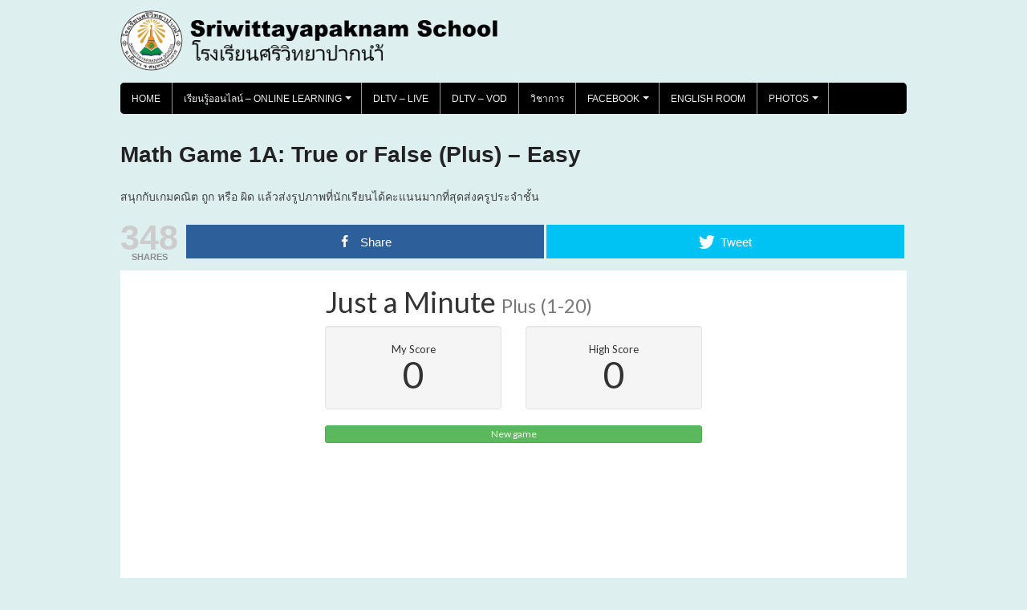

--- FILE ---
content_type: text/html; charset=UTF-8
request_url: http://www.swps.ac.th/math/game-01a/
body_size: 42368
content:
<!DOCTYPE html>
<html lang="en-US">
<head>
<meta charset="UTF-8">
<meta name="viewport" content="width=device-width, initial-scale=1">
<link rel="profile" href="http://gmpg.org/xfn/11">
<link rel="pingback" href="http://www.swps.ac.th/xmlrpc.php">

<title>Math Game 1A: True or False (Plus) &#8211; Easy &#8211; Sriwittayapaknam School</title>
<meta name='robots' content='max-image-preview:large' />

<!-- Open Graph Meta Tags generated by MashShare 3.8.8 - https://mashshare.net -->
<meta property="og:type" content="article" /> 
<meta property="og:title" content="Just a Minute Math Game" />
<meta property="og:description" content="Just a Minute Math Game" />
<meta property="og:image" content="http://www.swps.ac.th/wp-content/uploads/2020/04/trueorfalse.jpg" />
<meta property="og:url" content="http://www.swps.ac.th/math/game-01a/" />
<meta property="og:site_name" content="Sriwittayapaknam School" />
<meta property="article:publisher" content="https://www.facebook.com/srinaischool" />
<meta property="article:published_time" content="2020-04-19T08:55:19+00:00" />
<meta property="article:modified_time" content="2020-12-22T04:01:10+00:00" />
<meta property="og:updated_time" content="2020-12-22T04:01:10+00:00" />
<!-- Open Graph Meta Tags generated by MashShare 3.8.8 - https://www.mashshare.net --><link rel='dns-prefetch' href='//stats.wp.com' />
<link rel="alternate" type="application/rss+xml" title="Sriwittayapaknam School &raquo; Feed" href="http://www.swps.ac.th/feed/" />
<link rel="alternate" type="application/rss+xml" title="Sriwittayapaknam School &raquo; Comments Feed" href="http://www.swps.ac.th/comments/feed/" />
<script type="text/javascript">
window._wpemojiSettings = {"baseUrl":"https:\/\/s.w.org\/images\/core\/emoji\/14.0.0\/72x72\/","ext":".png","svgUrl":"https:\/\/s.w.org\/images\/core\/emoji\/14.0.0\/svg\/","svgExt":".svg","source":{"concatemoji":"http:\/\/www.swps.ac.th\/wp-includes\/js\/wp-emoji-release.min.js?ver=6.2.8"}};
/*! This file is auto-generated */
!function(e,a,t){var n,r,o,i=a.createElement("canvas"),p=i.getContext&&i.getContext("2d");function s(e,t){p.clearRect(0,0,i.width,i.height),p.fillText(e,0,0);e=i.toDataURL();return p.clearRect(0,0,i.width,i.height),p.fillText(t,0,0),e===i.toDataURL()}function c(e){var t=a.createElement("script");t.src=e,t.defer=t.type="text/javascript",a.getElementsByTagName("head")[0].appendChild(t)}for(o=Array("flag","emoji"),t.supports={everything:!0,everythingExceptFlag:!0},r=0;r<o.length;r++)t.supports[o[r]]=function(e){if(p&&p.fillText)switch(p.textBaseline="top",p.font="600 32px Arial",e){case"flag":return s("\ud83c\udff3\ufe0f\u200d\u26a7\ufe0f","\ud83c\udff3\ufe0f\u200b\u26a7\ufe0f")?!1:!s("\ud83c\uddfa\ud83c\uddf3","\ud83c\uddfa\u200b\ud83c\uddf3")&&!s("\ud83c\udff4\udb40\udc67\udb40\udc62\udb40\udc65\udb40\udc6e\udb40\udc67\udb40\udc7f","\ud83c\udff4\u200b\udb40\udc67\u200b\udb40\udc62\u200b\udb40\udc65\u200b\udb40\udc6e\u200b\udb40\udc67\u200b\udb40\udc7f");case"emoji":return!s("\ud83e\udef1\ud83c\udffb\u200d\ud83e\udef2\ud83c\udfff","\ud83e\udef1\ud83c\udffb\u200b\ud83e\udef2\ud83c\udfff")}return!1}(o[r]),t.supports.everything=t.supports.everything&&t.supports[o[r]],"flag"!==o[r]&&(t.supports.everythingExceptFlag=t.supports.everythingExceptFlag&&t.supports[o[r]]);t.supports.everythingExceptFlag=t.supports.everythingExceptFlag&&!t.supports.flag,t.DOMReady=!1,t.readyCallback=function(){t.DOMReady=!0},t.supports.everything||(n=function(){t.readyCallback()},a.addEventListener?(a.addEventListener("DOMContentLoaded",n,!1),e.addEventListener("load",n,!1)):(e.attachEvent("onload",n),a.attachEvent("onreadystatechange",function(){"complete"===a.readyState&&t.readyCallback()})),(e=t.source||{}).concatemoji?c(e.concatemoji):e.wpemoji&&e.twemoji&&(c(e.twemoji),c(e.wpemoji)))}(window,document,window._wpemojiSettings);
</script>
<style type="text/css">
img.wp-smiley,
img.emoji {
	display: inline !important;
	border: none !important;
	box-shadow: none !important;
	height: 1em !important;
	width: 1em !important;
	margin: 0 0.07em !important;
	vertical-align: -0.1em !important;
	background: none !important;
	padding: 0 !important;
}
</style>
	<link rel='stylesheet' id='sdm-styles-css' href='http://www.swps.ac.th/wp-content/plugins/simple-download-monitor/css/sdm_wp_styles.css?ver=6.2.8' type='text/css' media='all' />
<link rel='stylesheet' id='wp-block-library-css' href='http://www.swps.ac.th/wp-includes/css/dist/block-library/style.min.css?ver=6.2.8' type='text/css' media='all' />
<style id='wp-block-library-inline-css' type='text/css'>
.has-text-align-justify{text-align:justify;}
</style>
<link rel='stylesheet' id='jetpack-videopress-video-block-view-css' href='http://www.swps.ac.th/wp-content/plugins/jetpack/jetpack_vendor/automattic/jetpack-videopress/build/block-editor/blocks/video/view.css?minify=false&#038;ver=317afd605f368082816f' type='text/css' media='all' />
<link rel='stylesheet' id='mediaelement-css' href='http://www.swps.ac.th/wp-includes/js/mediaelement/mediaelementplayer-legacy.min.css?ver=4.2.17' type='text/css' media='all' />
<link rel='stylesheet' id='wp-mediaelement-css' href='http://www.swps.ac.th/wp-includes/js/mediaelement/wp-mediaelement.min.css?ver=6.2.8' type='text/css' media='all' />
<link rel='stylesheet' id='classic-theme-styles-css' href='http://www.swps.ac.th/wp-includes/css/classic-themes.min.css?ver=6.2.8' type='text/css' media='all' />
<style id='global-styles-inline-css' type='text/css'>
body{--wp--preset--color--black: #000000;--wp--preset--color--cyan-bluish-gray: #abb8c3;--wp--preset--color--white: #ffffff;--wp--preset--color--pale-pink: #f78da7;--wp--preset--color--vivid-red: #cf2e2e;--wp--preset--color--luminous-vivid-orange: #ff6900;--wp--preset--color--luminous-vivid-amber: #fcb900;--wp--preset--color--light-green-cyan: #7bdcb5;--wp--preset--color--vivid-green-cyan: #00d084;--wp--preset--color--pale-cyan-blue: #8ed1fc;--wp--preset--color--vivid-cyan-blue: #0693e3;--wp--preset--color--vivid-purple: #9b51e0;--wp--preset--gradient--vivid-cyan-blue-to-vivid-purple: linear-gradient(135deg,rgba(6,147,227,1) 0%,rgb(155,81,224) 100%);--wp--preset--gradient--light-green-cyan-to-vivid-green-cyan: linear-gradient(135deg,rgb(122,220,180) 0%,rgb(0,208,130) 100%);--wp--preset--gradient--luminous-vivid-amber-to-luminous-vivid-orange: linear-gradient(135deg,rgba(252,185,0,1) 0%,rgba(255,105,0,1) 100%);--wp--preset--gradient--luminous-vivid-orange-to-vivid-red: linear-gradient(135deg,rgba(255,105,0,1) 0%,rgb(207,46,46) 100%);--wp--preset--gradient--very-light-gray-to-cyan-bluish-gray: linear-gradient(135deg,rgb(238,238,238) 0%,rgb(169,184,195) 100%);--wp--preset--gradient--cool-to-warm-spectrum: linear-gradient(135deg,rgb(74,234,220) 0%,rgb(151,120,209) 20%,rgb(207,42,186) 40%,rgb(238,44,130) 60%,rgb(251,105,98) 80%,rgb(254,248,76) 100%);--wp--preset--gradient--blush-light-purple: linear-gradient(135deg,rgb(255,206,236) 0%,rgb(152,150,240) 100%);--wp--preset--gradient--blush-bordeaux: linear-gradient(135deg,rgb(254,205,165) 0%,rgb(254,45,45) 50%,rgb(107,0,62) 100%);--wp--preset--gradient--luminous-dusk: linear-gradient(135deg,rgb(255,203,112) 0%,rgb(199,81,192) 50%,rgb(65,88,208) 100%);--wp--preset--gradient--pale-ocean: linear-gradient(135deg,rgb(255,245,203) 0%,rgb(182,227,212) 50%,rgb(51,167,181) 100%);--wp--preset--gradient--electric-grass: linear-gradient(135deg,rgb(202,248,128) 0%,rgb(113,206,126) 100%);--wp--preset--gradient--midnight: linear-gradient(135deg,rgb(2,3,129) 0%,rgb(40,116,252) 100%);--wp--preset--duotone--dark-grayscale: url('#wp-duotone-dark-grayscale');--wp--preset--duotone--grayscale: url('#wp-duotone-grayscale');--wp--preset--duotone--purple-yellow: url('#wp-duotone-purple-yellow');--wp--preset--duotone--blue-red: url('#wp-duotone-blue-red');--wp--preset--duotone--midnight: url('#wp-duotone-midnight');--wp--preset--duotone--magenta-yellow: url('#wp-duotone-magenta-yellow');--wp--preset--duotone--purple-green: url('#wp-duotone-purple-green');--wp--preset--duotone--blue-orange: url('#wp-duotone-blue-orange');--wp--preset--font-size--small: 13px;--wp--preset--font-size--medium: 20px;--wp--preset--font-size--large: 36px;--wp--preset--font-size--x-large: 42px;--wp--preset--spacing--20: 0.44rem;--wp--preset--spacing--30: 0.67rem;--wp--preset--spacing--40: 1rem;--wp--preset--spacing--50: 1.5rem;--wp--preset--spacing--60: 2.25rem;--wp--preset--spacing--70: 3.38rem;--wp--preset--spacing--80: 5.06rem;--wp--preset--shadow--natural: 6px 6px 9px rgba(0, 0, 0, 0.2);--wp--preset--shadow--deep: 12px 12px 50px rgba(0, 0, 0, 0.4);--wp--preset--shadow--sharp: 6px 6px 0px rgba(0, 0, 0, 0.2);--wp--preset--shadow--outlined: 6px 6px 0px -3px rgba(255, 255, 255, 1), 6px 6px rgba(0, 0, 0, 1);--wp--preset--shadow--crisp: 6px 6px 0px rgba(0, 0, 0, 1);}:where(.is-layout-flex){gap: 0.5em;}body .is-layout-flow > .alignleft{float: left;margin-inline-start: 0;margin-inline-end: 2em;}body .is-layout-flow > .alignright{float: right;margin-inline-start: 2em;margin-inline-end: 0;}body .is-layout-flow > .aligncenter{margin-left: auto !important;margin-right: auto !important;}body .is-layout-constrained > .alignleft{float: left;margin-inline-start: 0;margin-inline-end: 2em;}body .is-layout-constrained > .alignright{float: right;margin-inline-start: 2em;margin-inline-end: 0;}body .is-layout-constrained > .aligncenter{margin-left: auto !important;margin-right: auto !important;}body .is-layout-constrained > :where(:not(.alignleft):not(.alignright):not(.alignfull)){max-width: var(--wp--style--global--content-size);margin-left: auto !important;margin-right: auto !important;}body .is-layout-constrained > .alignwide{max-width: var(--wp--style--global--wide-size);}body .is-layout-flex{display: flex;}body .is-layout-flex{flex-wrap: wrap;align-items: center;}body .is-layout-flex > *{margin: 0;}:where(.wp-block-columns.is-layout-flex){gap: 2em;}.has-black-color{color: var(--wp--preset--color--black) !important;}.has-cyan-bluish-gray-color{color: var(--wp--preset--color--cyan-bluish-gray) !important;}.has-white-color{color: var(--wp--preset--color--white) !important;}.has-pale-pink-color{color: var(--wp--preset--color--pale-pink) !important;}.has-vivid-red-color{color: var(--wp--preset--color--vivid-red) !important;}.has-luminous-vivid-orange-color{color: var(--wp--preset--color--luminous-vivid-orange) !important;}.has-luminous-vivid-amber-color{color: var(--wp--preset--color--luminous-vivid-amber) !important;}.has-light-green-cyan-color{color: var(--wp--preset--color--light-green-cyan) !important;}.has-vivid-green-cyan-color{color: var(--wp--preset--color--vivid-green-cyan) !important;}.has-pale-cyan-blue-color{color: var(--wp--preset--color--pale-cyan-blue) !important;}.has-vivid-cyan-blue-color{color: var(--wp--preset--color--vivid-cyan-blue) !important;}.has-vivid-purple-color{color: var(--wp--preset--color--vivid-purple) !important;}.has-black-background-color{background-color: var(--wp--preset--color--black) !important;}.has-cyan-bluish-gray-background-color{background-color: var(--wp--preset--color--cyan-bluish-gray) !important;}.has-white-background-color{background-color: var(--wp--preset--color--white) !important;}.has-pale-pink-background-color{background-color: var(--wp--preset--color--pale-pink) !important;}.has-vivid-red-background-color{background-color: var(--wp--preset--color--vivid-red) !important;}.has-luminous-vivid-orange-background-color{background-color: var(--wp--preset--color--luminous-vivid-orange) !important;}.has-luminous-vivid-amber-background-color{background-color: var(--wp--preset--color--luminous-vivid-amber) !important;}.has-light-green-cyan-background-color{background-color: var(--wp--preset--color--light-green-cyan) !important;}.has-vivid-green-cyan-background-color{background-color: var(--wp--preset--color--vivid-green-cyan) !important;}.has-pale-cyan-blue-background-color{background-color: var(--wp--preset--color--pale-cyan-blue) !important;}.has-vivid-cyan-blue-background-color{background-color: var(--wp--preset--color--vivid-cyan-blue) !important;}.has-vivid-purple-background-color{background-color: var(--wp--preset--color--vivid-purple) !important;}.has-black-border-color{border-color: var(--wp--preset--color--black) !important;}.has-cyan-bluish-gray-border-color{border-color: var(--wp--preset--color--cyan-bluish-gray) !important;}.has-white-border-color{border-color: var(--wp--preset--color--white) !important;}.has-pale-pink-border-color{border-color: var(--wp--preset--color--pale-pink) !important;}.has-vivid-red-border-color{border-color: var(--wp--preset--color--vivid-red) !important;}.has-luminous-vivid-orange-border-color{border-color: var(--wp--preset--color--luminous-vivid-orange) !important;}.has-luminous-vivid-amber-border-color{border-color: var(--wp--preset--color--luminous-vivid-amber) !important;}.has-light-green-cyan-border-color{border-color: var(--wp--preset--color--light-green-cyan) !important;}.has-vivid-green-cyan-border-color{border-color: var(--wp--preset--color--vivid-green-cyan) !important;}.has-pale-cyan-blue-border-color{border-color: var(--wp--preset--color--pale-cyan-blue) !important;}.has-vivid-cyan-blue-border-color{border-color: var(--wp--preset--color--vivid-cyan-blue) !important;}.has-vivid-purple-border-color{border-color: var(--wp--preset--color--vivid-purple) !important;}.has-vivid-cyan-blue-to-vivid-purple-gradient-background{background: var(--wp--preset--gradient--vivid-cyan-blue-to-vivid-purple) !important;}.has-light-green-cyan-to-vivid-green-cyan-gradient-background{background: var(--wp--preset--gradient--light-green-cyan-to-vivid-green-cyan) !important;}.has-luminous-vivid-amber-to-luminous-vivid-orange-gradient-background{background: var(--wp--preset--gradient--luminous-vivid-amber-to-luminous-vivid-orange) !important;}.has-luminous-vivid-orange-to-vivid-red-gradient-background{background: var(--wp--preset--gradient--luminous-vivid-orange-to-vivid-red) !important;}.has-very-light-gray-to-cyan-bluish-gray-gradient-background{background: var(--wp--preset--gradient--very-light-gray-to-cyan-bluish-gray) !important;}.has-cool-to-warm-spectrum-gradient-background{background: var(--wp--preset--gradient--cool-to-warm-spectrum) !important;}.has-blush-light-purple-gradient-background{background: var(--wp--preset--gradient--blush-light-purple) !important;}.has-blush-bordeaux-gradient-background{background: var(--wp--preset--gradient--blush-bordeaux) !important;}.has-luminous-dusk-gradient-background{background: var(--wp--preset--gradient--luminous-dusk) !important;}.has-pale-ocean-gradient-background{background: var(--wp--preset--gradient--pale-ocean) !important;}.has-electric-grass-gradient-background{background: var(--wp--preset--gradient--electric-grass) !important;}.has-midnight-gradient-background{background: var(--wp--preset--gradient--midnight) !important;}.has-small-font-size{font-size: var(--wp--preset--font-size--small) !important;}.has-medium-font-size{font-size: var(--wp--preset--font-size--medium) !important;}.has-large-font-size{font-size: var(--wp--preset--font-size--large) !important;}.has-x-large-font-size{font-size: var(--wp--preset--font-size--x-large) !important;}
.wp-block-navigation a:where(:not(.wp-element-button)){color: inherit;}
:where(.wp-block-columns.is-layout-flex){gap: 2em;}
.wp-block-pullquote{font-size: 1.5em;line-height: 1.6;}
</style>
<link rel='stylesheet' id='mashsb-styles-css' href='http://www.swps.ac.th/wp-content/plugins/mashsharer/assets/css/mashsb.min.css?ver=3.8.8' type='text/css' media='all' />
<style id='mashsb-styles-inline-css' type='text/css'>
.mashsb-count {color:#cccccc;}@media only screen and (min-width:568px){.mashsb-buttons a {min-width: 177px;}}
</style>
<link rel='stylesheet' id='cff-css' href='http://www.swps.ac.th/wp-content/plugins/custom-facebook-feed-pro/assets/css/cff-style.css?ver=3.19.5' type='text/css' media='all' />
<link rel='stylesheet' id='coral-light-style-css' href='http://www.swps.ac.th/wp-content/themes/coral-light/style.css?ver=6.2.8' type='text/css' media='all' />
<style id='coral-light-style-inline-css' type='text/css'>

		body, button, input, select, textarea {	font-size: 14px;}
		h1.site-title, h3.site-title {
			margin-top: 25px; 
			font-size: 38px; 
		}
		h1.site-title a,
		h1.site-title a:visited,
		h1.site-title a:hover,
		h1.site-title a:active,
		h1.site-title a:focus,
		h3.site-title a,
		h3.site-title a:visited,
		h3.site-title a:hover,
		h3.site-title a:active,
		h3.site-title a:focus {
			color: #1e73be !important;
		}
		
		h2.site-description, h4.site-description {
			margin-top: 5px;
			font-size: 15px;
			color: #6592bf;
		}
		.custom-logo {max-height: 100px;}		
		@media screen and (min-width: 768px) {
			.main-navigation {margin-top: 15px;}
			#search1 {margin-top: 40px;}
			#social1 {margin-top: 43px;}
		}
	
</style>
<link rel='stylesheet' id='__EPYT__style-css' href='http://www.swps.ac.th/wp-content/plugins/youtube-embed-plus-pro/styles/ytprefs.min.css?ver=14.1.6.2' type='text/css' media='all' />
<style id='__EPYT__style-inline-css' type='text/css'>

                .epyt-gallery-thumb {
                        width: 33.333%;
                }
                
                         @media (min-width:0px) and (max-width: 767px) {
                            .epyt-gallery-rowbreak {
                                display: none;
                            }
                            .epyt-gallery-allthumbs[class*="epyt-cols"] .epyt-gallery-thumb {
                                width: 100% !important;
                            }
                          }
</style>
<link rel='stylesheet' id='__disptype__-css' href='http://www.swps.ac.th/wp-content/plugins/youtube-embed-plus-pro/scripts/lity.min.css?ver=14.1.6.2' type='text/css' media='all' />
<link rel='stylesheet' id='jetpack_css-css' href='http://www.swps.ac.th/wp-content/plugins/jetpack/css/jetpack.css?ver=12.1.2' type='text/css' media='all' />
<script type='text/javascript' src='http://www.swps.ac.th/wp-includes/js/jquery/jquery.min.js?ver=3.6.4' id='jquery-core-js'></script>
<script type='text/javascript' src='http://www.swps.ac.th/wp-includes/js/jquery/jquery-migrate.min.js?ver=3.4.0' id='jquery-migrate-js'></script>
<script type='text/javascript' id='mashsb-js-extra'>
/* <![CDATA[ */
var mashsb = {"shares":"348","round_shares":"1","animate_shares":"0","dynamic_buttons":"0","share_url":"http:\/\/www.swps.ac.th\/math\/game-01a\/","title":"Math+Game+1A%3A+True+or+False+%28Plus%29+%E2%80%93+Easy","image":null,"desc":"\u0e2a\u0e19\u0e38\u0e01\u0e01\u0e31\u0e1a\u0e40\u0e01\u0e21\u0e04\u0e13\u0e34\u0e15 \u0e16\u0e39\u0e01 \u0e2b\u0e23\u0e37\u0e2d \u0e1c\u0e34\u0e14 \u0e41\u0e25\u0e49\u0e27\u0e2a\u0e48\u0e07\u0e23\u0e39\u0e1b\u0e20\u0e32\u0e1e\u0e17\u0e35\u0e48\u0e19\u0e31\u0e01\u0e40\u0e23\u0e35\u0e22\u0e19\u0e44\u0e14\u0e49\u0e04\u0e30\u0e41\u0e19\u0e19\u0e21\u0e32\u0e01\u0e17\u0e35\u0e48\u0e2a\u0e38\u0e14\u0e2a\u0e48\u0e07\u0e04\u0e23\u0e39\u0e1b\u0e23\u0e30\u0e08\u0e33\u0e0a\u0e31\u0e49\u0e19\r\n\r\n\r\n\r\n\r\n\r\n\r\n<<< RETURN TO \u0e04\u0e13\u0e34\u0e15\u0e28\u0e32\u0e2a\u0e15\u0e23\u0e4c","hashtag":"srinaischool","subscribe":"content","subscribe_url":"","activestatus":"1","singular":"1","twitter_popup":"1","refresh":"0","nonce":"bff2ab72b8","postid":"639","servertime":"1769806268","ajaxurl":"http:\/\/www.swps.ac.th\/wp-admin\/admin-ajax.php"};
/* ]]> */
</script>
<script type='text/javascript' src='http://www.swps.ac.th/wp-content/plugins/mashsharer/assets/js/mashsb.min.js?ver=3.8.8' id='mashsb-js'></script>
<script type='text/javascript' id='sdm-scripts-js-extra'>
/* <![CDATA[ */
var sdm_ajax_script = {"ajaxurl":"http:\/\/www.swps.ac.th\/wp-admin\/admin-ajax.php"};
/* ]]> */
</script>
<script type='text/javascript' src='http://www.swps.ac.th/wp-content/plugins/simple-download-monitor/js/sdm_wp_scripts.js?ver=6.2.8' id='sdm-scripts-js'></script>
<script type='text/javascript' src='http://www.swps.ac.th/wp-content/themes/coral-light/js/jquery.nivo.slider.pack.js?ver=3.2' id='slider-js'></script>
<script type='text/javascript' src='http://www.swps.ac.th/wp-content/plugins/youtube-embed-plus-pro/scripts/lity.min.js?ver=14.1.6.2' id='__dispload__-js'></script>
<script type='text/javascript' id='__ytprefs__-js-extra'>
/* <![CDATA[ */
var _EPYT_ = {"ajaxurl":"http:\/\/www.swps.ac.th\/wp-admin\/admin-ajax.php","security":"255eef0fb6","gallery_scrolloffset":"20","eppathtoscripts":"http:\/\/www.swps.ac.th\/wp-content\/plugins\/youtube-embed-plus-pro\/scripts\/","eppath":"http:\/\/www.swps.ac.th\/wp-content\/plugins\/youtube-embed-plus-pro\/","epresponsiveselector":"[\"iframe.__youtube_prefs__\",\"iframe[src*='youtube.com']\",\"iframe[src*='youtube-nocookie.com']\",\"iframe[data-ep-src*='youtube.com']\",\"iframe[data-ep-src*='youtube-nocookie.com']\",\"iframe[data-ep-gallerysrc*='youtube.com']\"]","epdovol":"1","version":"14.1.6.2","evselector":"iframe.__youtube_prefs__[src], iframe[src*=\"youtube.com\/embed\/\"], iframe[src*=\"youtube-nocookie.com\/embed\/\"]","ajax_compat":"","maxres_facade":"eager","ytapi_load":"light","pause_others":"","stopMobileBuffer":"1","facade_mode":"","not_live_on_channel":"","vi_active":"","vi_js_posttypes":[]};
/* ]]> */
</script>
<script type='text/javascript' src='http://www.swps.ac.th/wp-content/plugins/youtube-embed-plus-pro/scripts/ytprefs.min.js?ver=14.1.6.2' id='__ytprefs__-js'></script>
<link rel="https://api.w.org/" href="http://www.swps.ac.th/wp-json/" /><link rel="alternate" type="application/json" href="http://www.swps.ac.th/wp-json/wp/v2/pages/639" /><link rel="EditURI" type="application/rsd+xml" title="RSD" href="http://www.swps.ac.th/xmlrpc.php?rsd" />
<link rel="wlwmanifest" type="application/wlwmanifest+xml" href="http://www.swps.ac.th/wp-includes/wlwmanifest.xml" />
<meta name="generator" content="WordPress 6.2.8" />
<link rel="canonical" href="http://www.swps.ac.th/math/game-01a/" />
<link rel='shortlink' href='http://www.swps.ac.th/?p=639' />
<link rel="alternate" type="application/json+oembed" href="http://www.swps.ac.th/wp-json/oembed/1.0/embed?url=http%3A%2F%2Fwww.swps.ac.th%2Fmath%2Fgame-01a%2F" />
<link rel="alternate" type="text/xml+oembed" href="http://www.swps.ac.th/wp-json/oembed/1.0/embed?url=http%3A%2F%2Fwww.swps.ac.th%2Fmath%2Fgame-01a%2F&#038;format=xml" />
<!-- Custom Facebook Feed JS vars -->
<script type="text/javascript">
var cffsiteurl = "http://www.swps.ac.th/wp-content/plugins";
var cffajaxurl = "http://www.swps.ac.th/wp-admin/admin-ajax.php";


var cfflinkhashtags = "true";
</script>
	<style>img#wpstats{display:none}</style>
		<style type="text/css" id="custom-background-css">
body.custom-background { background-color: #deefef; }
</style>
	<link rel="icon" href="http://www.swps.ac.th/wp-content/uploads/2020/04/cropped-schoollogo-32x32.png" sizes="32x32" />
<link rel="icon" href="http://www.swps.ac.th/wp-content/uploads/2020/04/cropped-schoollogo-192x192.png" sizes="192x192" />
<link rel="apple-touch-icon" href="http://www.swps.ac.th/wp-content/uploads/2020/04/cropped-schoollogo-180x180.png" />
<meta name="msapplication-TileImage" content="http://www.swps.ac.th/wp-content/uploads/2020/04/cropped-schoollogo-270x270.png" />
</head>

<body class="page-template page-template-page-full-width page-template-page-full-width-php page page-id-639 page-child parent-pageid-601 custom-background wp-custom-logo wp-embed-responsive">
<svg xmlns="http://www.w3.org/2000/svg" viewBox="0 0 0 0" width="0" height="0" focusable="false" role="none" style="visibility: hidden; position: absolute; left: -9999px; overflow: hidden;" ><defs><filter id="wp-duotone-dark-grayscale"><feColorMatrix color-interpolation-filters="sRGB" type="matrix" values=" .299 .587 .114 0 0 .299 .587 .114 0 0 .299 .587 .114 0 0 .299 .587 .114 0 0 " /><feComponentTransfer color-interpolation-filters="sRGB" ><feFuncR type="table" tableValues="0 0.49803921568627" /><feFuncG type="table" tableValues="0 0.49803921568627" /><feFuncB type="table" tableValues="0 0.49803921568627" /><feFuncA type="table" tableValues="1 1" /></feComponentTransfer><feComposite in2="SourceGraphic" operator="in" /></filter></defs></svg><svg xmlns="http://www.w3.org/2000/svg" viewBox="0 0 0 0" width="0" height="0" focusable="false" role="none" style="visibility: hidden; position: absolute; left: -9999px; overflow: hidden;" ><defs><filter id="wp-duotone-grayscale"><feColorMatrix color-interpolation-filters="sRGB" type="matrix" values=" .299 .587 .114 0 0 .299 .587 .114 0 0 .299 .587 .114 0 0 .299 .587 .114 0 0 " /><feComponentTransfer color-interpolation-filters="sRGB" ><feFuncR type="table" tableValues="0 1" /><feFuncG type="table" tableValues="0 1" /><feFuncB type="table" tableValues="0 1" /><feFuncA type="table" tableValues="1 1" /></feComponentTransfer><feComposite in2="SourceGraphic" operator="in" /></filter></defs></svg><svg xmlns="http://www.w3.org/2000/svg" viewBox="0 0 0 0" width="0" height="0" focusable="false" role="none" style="visibility: hidden; position: absolute; left: -9999px; overflow: hidden;" ><defs><filter id="wp-duotone-purple-yellow"><feColorMatrix color-interpolation-filters="sRGB" type="matrix" values=" .299 .587 .114 0 0 .299 .587 .114 0 0 .299 .587 .114 0 0 .299 .587 .114 0 0 " /><feComponentTransfer color-interpolation-filters="sRGB" ><feFuncR type="table" tableValues="0.54901960784314 0.98823529411765" /><feFuncG type="table" tableValues="0 1" /><feFuncB type="table" tableValues="0.71764705882353 0.25490196078431" /><feFuncA type="table" tableValues="1 1" /></feComponentTransfer><feComposite in2="SourceGraphic" operator="in" /></filter></defs></svg><svg xmlns="http://www.w3.org/2000/svg" viewBox="0 0 0 0" width="0" height="0" focusable="false" role="none" style="visibility: hidden; position: absolute; left: -9999px; overflow: hidden;" ><defs><filter id="wp-duotone-blue-red"><feColorMatrix color-interpolation-filters="sRGB" type="matrix" values=" .299 .587 .114 0 0 .299 .587 .114 0 0 .299 .587 .114 0 0 .299 .587 .114 0 0 " /><feComponentTransfer color-interpolation-filters="sRGB" ><feFuncR type="table" tableValues="0 1" /><feFuncG type="table" tableValues="0 0.27843137254902" /><feFuncB type="table" tableValues="0.5921568627451 0.27843137254902" /><feFuncA type="table" tableValues="1 1" /></feComponentTransfer><feComposite in2="SourceGraphic" operator="in" /></filter></defs></svg><svg xmlns="http://www.w3.org/2000/svg" viewBox="0 0 0 0" width="0" height="0" focusable="false" role="none" style="visibility: hidden; position: absolute; left: -9999px; overflow: hidden;" ><defs><filter id="wp-duotone-midnight"><feColorMatrix color-interpolation-filters="sRGB" type="matrix" values=" .299 .587 .114 0 0 .299 .587 .114 0 0 .299 .587 .114 0 0 .299 .587 .114 0 0 " /><feComponentTransfer color-interpolation-filters="sRGB" ><feFuncR type="table" tableValues="0 0" /><feFuncG type="table" tableValues="0 0.64705882352941" /><feFuncB type="table" tableValues="0 1" /><feFuncA type="table" tableValues="1 1" /></feComponentTransfer><feComposite in2="SourceGraphic" operator="in" /></filter></defs></svg><svg xmlns="http://www.w3.org/2000/svg" viewBox="0 0 0 0" width="0" height="0" focusable="false" role="none" style="visibility: hidden; position: absolute; left: -9999px; overflow: hidden;" ><defs><filter id="wp-duotone-magenta-yellow"><feColorMatrix color-interpolation-filters="sRGB" type="matrix" values=" .299 .587 .114 0 0 .299 .587 .114 0 0 .299 .587 .114 0 0 .299 .587 .114 0 0 " /><feComponentTransfer color-interpolation-filters="sRGB" ><feFuncR type="table" tableValues="0.78039215686275 1" /><feFuncG type="table" tableValues="0 0.94901960784314" /><feFuncB type="table" tableValues="0.35294117647059 0.47058823529412" /><feFuncA type="table" tableValues="1 1" /></feComponentTransfer><feComposite in2="SourceGraphic" operator="in" /></filter></defs></svg><svg xmlns="http://www.w3.org/2000/svg" viewBox="0 0 0 0" width="0" height="0" focusable="false" role="none" style="visibility: hidden; position: absolute; left: -9999px; overflow: hidden;" ><defs><filter id="wp-duotone-purple-green"><feColorMatrix color-interpolation-filters="sRGB" type="matrix" values=" .299 .587 .114 0 0 .299 .587 .114 0 0 .299 .587 .114 0 0 .299 .587 .114 0 0 " /><feComponentTransfer color-interpolation-filters="sRGB" ><feFuncR type="table" tableValues="0.65098039215686 0.40392156862745" /><feFuncG type="table" tableValues="0 1" /><feFuncB type="table" tableValues="0.44705882352941 0.4" /><feFuncA type="table" tableValues="1 1" /></feComponentTransfer><feComposite in2="SourceGraphic" operator="in" /></filter></defs></svg><svg xmlns="http://www.w3.org/2000/svg" viewBox="0 0 0 0" width="0" height="0" focusable="false" role="none" style="visibility: hidden; position: absolute; left: -9999px; overflow: hidden;" ><defs><filter id="wp-duotone-blue-orange"><feColorMatrix color-interpolation-filters="sRGB" type="matrix" values=" .299 .587 .114 0 0 .299 .587 .114 0 0 .299 .587 .114 0 0 .299 .587 .114 0 0 " /><feComponentTransfer color-interpolation-filters="sRGB" ><feFuncR type="table" tableValues="0.098039215686275 1" /><feFuncG type="table" tableValues="0 0.66274509803922" /><feFuncB type="table" tableValues="0.84705882352941 0.41960784313725" /><feFuncA type="table" tableValues="1 1" /></feComponentTransfer><feComposite in2="SourceGraphic" operator="in" /></filter></defs></svg><div id="page" class="hfeed site">
	<a class="skip-link screen-reader-text" href="#content">Skip to content</a>

	<header id="masthead" class="site-header grid-container" role="banner">
		<div class="site-branding egrid  grid-50 tablet-grid-50 mobile-grid-100">
							<a href="http://www.swps.ac.th/" class="custom-logo-link" rel="home"><img width="546" height="102" src="http://www.swps.ac.th/wp-content/uploads/2020/04/schoolbanne2r.png" class="custom-logo" alt="Sriwittayapaknam School" decoding="async" srcset="http://www.swps.ac.th/wp-content/uploads/2020/04/schoolbanne2r.png 546w, http://www.swps.ac.th/wp-content/uploads/2020/04/schoolbanne2r-300x56.png 300w, http://www.swps.ac.th/wp-content/uploads/2020/04/schoolbanne2r-210x39.png 210w" sizes="(max-width: 546px) 100vw, 546px" /></a>								
		</div><!-- .site-branding -->
		<div id="headerright" class="grid-parent egrid  grid-50 tablet-grid-50 mobile-grid-100">
					
			<div id="social1" class="egrid  grid-100 tablet-grid-100 mobile-grid-100">
							</div>
			
			<div id="search1" class="search  hide-on-desktop hide-on-tablet hide-on-mobile">
				<div class="search-container">
<form role="search" method="get" class="search-form" action="http://www.swps.ac.th/">
	<fieldset>
		<input type="search" class="search-field" placeholder="Search..." value="" name="s" title="Search for:" />
		<input type="submit" class="search-submit" value="" />
	</fieldset>
</form>
</div>			</div>
		</div>

		<nav id="site-navigation" class="main-navigation egrid grid-100 tablet-grid-100 mobile-grid-100" role="navigation">
			<i id="menu-button" class="fa fa-bars collapsed"><span>  Menu</span></i>
			<div class="menu-top-menu-container"><ul id="main-menu" class="sm sm-clean collapsed"><li id="menu-item-20" class="menu-item menu-item-type-custom menu-item-object-custom menu-item-home menu-item-20"><a href="http://www.swps.ac.th/">Home</a></li>
<li id="menu-item-881" class="menu-item menu-item-type-custom menu-item-object-custom menu-item-has-children menu-item-881"><a>เรียนรู้ออนไลน์ &#8211; Online Learning</a>
<ul class="sub-menu">
	<li id="menu-item-907" class="menu-item menu-item-type-post_type menu-item-object-page menu-item-907"><a href="http://www.swps.ac.th/thai/">ภาษาไทย – Thai</a></li>
	<li id="menu-item-608" class="menu-item menu-item-type-post_type menu-item-object-page current-page-ancestor menu-item-608"><a href="http://www.swps.ac.th/math/">คณิตศาสตร์ – Math</a></li>
	<li id="menu-item-908" class="menu-item menu-item-type-post_type menu-item-object-page menu-item-908"><a href="http://www.swps.ac.th/english/">ภาษาอังกฤษ – English</a></li>
	<li id="menu-item-979" class="menu-item menu-item-type-post_type menu-item-object-page menu-item-979"><a href="http://www.swps.ac.th/science/">วิทยาศาสตร์ – Science</a></li>
	<li id="menu-item-1020" class="menu-item menu-item-type-post_type menu-item-object-page menu-item-1020"><a href="http://www.swps.ac.th/social-studies/">สังคมศึกษา – Social Studies</a></li>
	<li id="menu-item-1173" class="menu-item menu-item-type-post_type menu-item-object-page menu-item-1173"><a href="http://www.swps.ac.th/history/">วิชาประวัติศาสตร์ – History</a></li>
	<li id="menu-item-1404" class="menu-item menu-item-type-post_type menu-item-object-page menu-item-1404"><a href="http://www.swps.ac.th/health-education/">วิชาสุขศึกษา – Health Education</a></li>
	<li id="menu-item-1827" class="menu-item menu-item-type-post_type menu-item-object-page menu-item-1827"><a href="http://www.swps.ac.th/music/">วิชาดนตรี – Music</a></li>
	<li id="menu-item-1958" class="menu-item menu-item-type-post_type menu-item-object-page menu-item-1958"><a href="http://www.swps.ac.th/computer/">วิชาเทคโนโลยี – Computer</a></li>
	<li id="menu-item-2002" class="menu-item menu-item-type-post_type menu-item-object-page menu-item-2002"><a href="http://www.swps.ac.th/home-economics/">วิชาคหกรรมศาสตร์: Home Economics</a></li>
</ul>
</li>
<li id="menu-item-1126" class="menu-item menu-item-type-post_type menu-item-object-page menu-item-1126"><a href="http://www.swps.ac.th/dltv/">DLTV – LIVE</a></li>
<li id="menu-item-1001" class="menu-item menu-item-type-post_type menu-item-object-page menu-item-1001"><a href="http://www.swps.ac.th/dltv-vod/">DLTV &#8211; VOD</a></li>
<li id="menu-item-562" class="menu-item menu-item-type-post_type menu-item-object-page menu-item-562"><a href="http://www.swps.ac.th/academic-excellence/">วิชาการ</a></li>
<li id="menu-item-54" class="menu-item menu-item-type-custom menu-item-object-custom menu-item-has-children menu-item-54"><a href="https://www.facebook.com/srinaischool">FACEBOOK</a>
<ul class="sub-menu">
	<li id="menu-item-442" class="menu-item menu-item-type-custom menu-item-object-custom menu-item-442"><a href="https://www.facebook.com/srinaischool">Srinai School</a></li>
	<li id="menu-item-51" class="menu-item menu-item-type-custom menu-item-object-custom menu-item-51"><a href="https://www.facebook.com/SrinaiEnglish">Srinai English</a></li>
	<li id="menu-item-49" class="menu-item menu-item-type-custom menu-item-object-custom menu-item-49"><a href="https://www.facebook.com/SWPnursery">SWP Nursery</a></li>
	<li id="menu-item-50" class="menu-item menu-item-type-custom menu-item-object-custom menu-item-50"><a href="https://www.facebook.com/SWPFootballClub">SWP Football Club</a></li>
</ul>
</li>
<li id="menu-item-48" class="menu-item menu-item-type-custom menu-item-object-custom menu-item-48"><a href="http://www.english-room.com/">English Room</a></li>
<li id="menu-item-443" class="menu-item menu-item-type-custom menu-item-object-custom menu-item-has-children menu-item-443"><a>PHOTOS</a>
<ul class="sub-menu">
	<li id="menu-item-447" class="menu-item menu-item-type-post_type menu-item-object-page menu-item-447"><a href="http://www.swps.ac.th/videos-posted-on-facebook/">All Videos</a></li>
	<li id="menu-item-452" class="menu-item menu-item-type-post_type menu-item-object-page menu-item-452"><a href="http://www.swps.ac.th/photos-posted-on-facebook/">All Photos</a></li>
	<li id="menu-item-495" class="menu-item menu-item-type-post_type menu-item-object-page menu-item-495"><a href="http://www.swps.ac.th/facebook-feeds/january-2014/">2557 (2014)</a></li>
	<li id="menu-item-444" class="menu-item menu-item-type-custom menu-item-object-custom menu-item-444"><a href="http://www.swps.ac.th/facebook-feeds/january-2018/">2561 (2018)</a></li>
</ul>
</li>
</ul></div>		</nav><!-- #site-navigation -->
	</header><!-- #masthead -->

		
<!-- breadcrumbs from Yoast or NavXT plugins -->
		
	<div id="content" class="site-content grid-container">

	<div id="primary" class="content-area grid-100 tablet-grid-100 mobile-grid-100">
		<main id="main" class="site-main" role="main">

			
				
<article id="post-639" class="post-639 page type-page status-publish hentry">
	<header class="entry-header">
		<h1 class="entry-title">Math Game 1A: True or False (Plus) &#8211; Easy</h1>	</header><!-- .entry-header -->

	<div class="entry-content">
		<p>สนุกกับเกมคณิต ถูก หรือ ผิด แล้วส่งรูปภาพที่นักเรียนได้คะแนนมากที่สุดส่งครูประจำชั้น</p>
<aside class="mashsb-container mashsb-main mashsb-stretched"><div class="mashsb-box"><div class="mashsb-count mash-large" style="float:left"><div class="counts mashsbcount">348</div><span class="mashsb-sharetext">SHARES</span></div><div class="mashsb-buttons"><a class="mashicon-facebook mash-large mash-center mashsb-noshadow" href="https://www.facebook.com/sharer.php?u=http%3A%2F%2Fwww.swps.ac.th%2Fmath%2Fgame-01a%2F" target="_top" rel="nofollow"><span class="icon"></span><span class="text">Share</span></a><a class="mashicon-twitter mash-large mash-center mashsb-noshadow" href="https://twitter.com/intent/tweet?text=Math%20Game%201A%3A%20True%20or%20False%20%28Plus%29%20%E2%80%93%20Easy&amp;url=http://www.swps.ac.th/math/game-01a/&amp;via=srinaischool" target="_top" rel="nofollow"><span class="icon"></span><span class="text">Tweet</span></a><div class="onoffswitch2 mash-large mashsb-noshadow" style="display:none"></div></div></div>
                    <div style="clear:both"></div><div class="mashsb-toggle-container"></div></aside>
            <!-- Share buttons made by mashshare.net - Version: 3.8.8-->
<script type="text/javascript">// <![CDATA[
jQuery(document).ready(function(){
	setInterval( function() { AutoiFrameAdjustiFrameHeight( 'auto-iframe', 50); }, 1000 );
});
// ]]&gt;</script>
<iframe id="auto-iframe" name="auto-iframe" src="http://swps.ac.th/dekgeng/math/games/01_plus_easy/index.html" width="100%" height="450" frameborder="0" scrolling="no"onload="AutoiFrameAdjustiFrameHeight('auto-iframe',50);"></iframe>
<aside class="mashsb-container mashsb-main mashsb-stretched"><div class="mashsb-box"><div class="mashsb-count mash-large" style="float:left"><div class="counts mashsbcount">348</div><span class="mashsb-sharetext">SHARES</span></div><div class="mashsb-buttons"><a class="mashicon-facebook mash-large mash-center mashsb-noshadow" href="https://www.facebook.com/sharer.php?u=http%3A%2F%2Fwww.swps.ac.th%2Fmath%2Fgame-01a%2F" target="_top" rel="nofollow"><span class="icon"></span><span class="text">Share</span></a><a class="mashicon-twitter mash-large mash-center mashsb-noshadow" href="https://twitter.com/intent/tweet?text=Math%20Game%201A%3A%20True%20or%20False%20%28Plus%29%20%E2%80%93%20Easy&amp;url=http://www.swps.ac.th/math/game-01a/&amp;via=srinaischool" target="_top" rel="nofollow"><span class="icon"></span><span class="text">Tweet</span></a><div class="onoffswitch2 mash-large mashsb-noshadow" style="display:none"></div></div></div>
                    <div style="clear:both"></div><div class="mashsb-toggle-container"></div></aside>
            <!-- Share buttons made by mashshare.net - Version: 3.8.8-->
<h2 style="text-align: center;"><a href="http://www.swps.ac.th/math/">&lt;&lt;&lt; RETURN TO คณิตศาสตร์</a></h2>
	</div><!-- .entry-content -->

	<footer class="entry-footer">
			</footer><!-- .entry-footer -->
</article><!-- #post-## -->

				
			
		</main><!-- #main -->
	</div><!-- #primary -->


	</div><!-- #content -->

	<footer id="colophon" class="site-footer grid-container" role="contentinfo">
		<div class="grid-100 tablet-grid-100 mobile-grid-100"><div class="sepline2"></div></div>
		<div class="egrid  grid-70 tablet-grid-70 mobile-grid-100" id="footer-widget-copyright">
					</div>
		<div class=" grid-30 tablet-grid-30 mobile-grid-100">
			<a id="designer" class="alignright" href="https://www.coralthemes.com">Free wordpress themes</a>
		</div>
		
	</footer><!-- #colophon -->
</div><!-- #page -->

<script type='text/javascript' id='cffscripts-js-extra'>
/* <![CDATA[ */
var cffOptions = {"placeholder":"http:\/\/www.swps.ac.th\/wp-content\/plugins\/custom-facebook-feed-pro\/assets\/img\/placeholder.png","resized_url":"http:\/\/www.swps.ac.th\/wp-content\/uploads\/sb-facebook-feed-images\/"};
/* ]]> */
</script>
<script type='text/javascript' src='http://www.swps.ac.th/wp-content/plugins/custom-facebook-feed-pro/assets/js/cff-scripts.js?ver=3.19.5' id='cffscripts-js'></script>
<script type='text/javascript' src='http://www.swps.ac.th/wp-content/themes/coral-light/js/jquery.smartmenus.min.js?ver=0.9.7' id='navigation-js'></script>
<script type='text/javascript' src='http://www.swps.ac.th/wp-content/themes/coral-light/js/skip-link-focus-fix.js?ver=20130115' id='skip-link-focus-fix-js'></script>
<script type='text/javascript' id='coral-light-script-js-extra'>
/* <![CDATA[ */
var nivoSliderParams = {"effect":"fade","animspeed":"500","pausetime":"8000"};
/* ]]> */
</script>
<script type='text/javascript' src='http://www.swps.ac.th/wp-content/themes/coral-light/js/functions.js?ver=20160430' id='coral-light-script-js'></script>
<script type='text/javascript' src='http://www.swps.ac.th/wp-content/plugins/youtube-embed-plus-pro/scripts/fitvids.min.js?ver=14.1.6.2' id='__ytprefsfitvids__-js'></script>
<script defer type='text/javascript' src='https://stats.wp.com/e-202605.js' id='jetpack-stats-js'></script>
<script type='text/javascript' id='jetpack-stats-js-after'>
_stq = window._stq || [];
_stq.push([ "view", {v:'ext',blog:'166747773',post:'639',tz:'0',srv:'www.swps.ac.th',j:'1:12.1.2'} ]);
_stq.push([ "clickTrackerInit", "166747773", "639" ]);
</script>
<script type='text/javascript' src='http://www.swps.ac.th/wp-content/plugins/auto-iframe/auto-iframe.js?ver=6.2.8' id='auto_iframe_js-js'></script>

</body>
</html>


--- FILE ---
content_type: text/html
request_url: http://swps.ac.th/dekgeng/math/games/01_plus_easy/index.html
body_size: 2260
content:
<!DOCTYPE html>
<html lang="en" >
<head>
  <meta charset="UTF-8">
  <title>Sriwittayapaknam School</title>
  <meta name="viewport" content="width=device-width"><link rel='stylesheet' href='https://maxcdn.bootstrapcdn.com/bootstrap/3.3.1/css/bootstrap.min.css'><link rel="stylesheet" href="style.css">

</head>
<body>
<!-- partial:index.partial.html -->
<div class="container">
  <h1>Just a Minute
    <small> Plus (1-20)</small>
  </h1>
  <div class="alert alert-success" role="alert">
    <p>New Highscore!</p>
  </div>
  <!-- SCORES -->
  <div id="scores-div" class="row">
    <div class="col-xs-6">
      <div class="well">
        <p class="score-title">My Score</p>
        <p class="score-body" id="score-me">0</p>
      </div>
    </div>
    <div class="col-xs-6">
      <div class="well">
        <p class="score-title">High Score</p>
        <p class="score-body" id="score-hi">0</p>
      </div>
    </div>
  </div>
  <!-- START GAME -->
  <div id="start-btn-div">
    <button id="start-game-btn" type="button" class="btn btn-success btn-xs btn-block">New game</button>
    <!-- TIMER -->
    <div class="progress">
      <div class="progress-bar progress-bar-success" role="progressbar" style="width:100%"></div>
    </div>
  </div>
  <!-- GAME-DIV -->
  <div id="game-div" class="well">
    <p id="math-part">X+Y=Z</p>
    <!-- USER INPUT -->
    <div class="btn-group btn-group-justified" role="group" aria-label="...">
      <div class="btn-group btn-group-lg" role="group">
        <button id="btn-true" type="button" class="btn btn-success">True &#x0E16;&#x0E39;&#x0E01;</button>
      </div>
      <div class="btn-group btn-group-lg" role="group">
        <button id="btn-false" type="button" class="btn btn-danger">False &#x0E1C;&#x0E34;&#x0E14;</button>
      </div>
    </div>
  </div>
</div>
<!-- partial -->
  <script src='https://cdnjs.cloudflare.com/ajax/libs/jquery/2.1.3/jquery.min.js'></script>
<script src='https://maxcdn.bootstrapcdn.com/bootstrap/3.3.1/js/bootstrap.min.js'></script>
<script src='https://cdnjs.cloudflare.com/ajax/libs/jquery-easing/1.3/jquery.easing.min.js'></script>
<script src='https://cdnjs.cloudflare.com/ajax/libs/snabbt.js/0.3.0/snabbt.min.js'></script><script  src="script.js"></script>

</body>
</html>


--- FILE ---
content_type: text/css
request_url: http://swps.ac.th/dekgeng/math/games/01_plus_easy/style.css
body_size: 611
content:
@import url(https://fonts.googleapis.com/css?family=Lato:400,700);
body {
  font-family: 'Lato', sans-serif;
}
.container {
  max-width:500px;
}
.alert {
  display:none;
}
#scores-div {
  text-align:center;
}
#scores-div .score-title {
  margin:0;
  font-size:13px;
}
#scores-div .score-body {
  margin:0;
  font-size:46px;
  line-height:46px;
}
#start-btn-div {
  margin:0 0 20px 0;
}
#start-game-btn {}
.progress {
  display:none;
}
#game-div {
  display:none;
}
#game-div #math-part {
  font-size:46px;
  text-align:center;
}
.twit {
  font-size:13px;
  display:block;
  text-align:center;
  margin:80px 0;
}

--- FILE ---
content_type: application/javascript; charset=utf-8
request_url: https://cdnjs.cloudflare.com/ajax/libs/snabbt.js/0.3.0/snabbt.min.js
body_size: 2863
content:
/*! snabbt.js v0.3.0 built: 2015-01-08 */
!function(a,b){"object"==typeof exports?module.exports=b().snabbt:"function"==typeof define&&define.amd?define([],function(){return a.returnExportsGlobal=b().snabbt}):a.snabbt=b().snabbt}(this,function(){var a=a||{};a.Animation=function(b){this._startState=b.startState,this._endState=b.endState,this.offset=b.offset,this.duration=b.duration||500,this.delay=b.delay||0,this.easing=a.createEaser("linear"),this.perspective=b.perspective,b.easing&&(this.easing=a.createEaser(b.easing,b)),this._currentState=this._startState.clone(),b.offset&&(this._currentState.offsetX=this.offset[0],this._currentState.offsetY=this.offset[1],this._currentState.offsetZ=this.offset[2],this._endState.offsetX=this.offset[0],this._endState.offsetY=this.offset[1],this._endState.offsetZ=this.offset[2]),this.startTime=0,this.currentTime=0,this._stopped=!1},a.Animation.prototype.stop=function(){this._stopped=!0},a.Animation.prototype.stopped=function(){return this._stopped},a.Animation.prototype.tick=function(a){if(!this._stopped){this.startTime||(this.startTime=a),a-this.startTime>this.delay&&(this.currentTime=a-this.delay);var b=Math.min(Math.max(0,this.currentTime-this.startTime),this.duration),c=this.duration;this.easing.tick(b/c),this.updateCurrentTransform()}},a.Animation.prototype.currentState=function(){return this._currentState},a.Animation.prototype.updateCurrentTransform=function(){var b=this.easing.value();a.TweenStates(this._startState,this._endState,this._currentState,b)},a.Animation.prototype.completed=function(){return this._stopped?!0:0===this.startTime?!1:this.easing.completed()},a.Animation.prototype.updateElement=function(b){var c=this._currentState.asMatrix(),d=this._currentState.properties();a.updateElementTransform(b,c,this.perspective),a.updateElementProperties(b,d)},a.ValueFeededAnimation=function(b){this.valueFeeder=b.valueFeeder,this.duration=b.duration||500,this.delay=b.delay||0,this.perspective=b.perspective,this.easing=a.createEaser("linear"),b.easing&&(this.easing=a.createEaser(b.easing,b)),this._currentState=new a.State({}),this.currentMatrix=this.valueFeeder(0,new a.Matrix),this.startTime=0,this.currentTime=0,this._stopped=!1},a.ValueFeededAnimation.prototype.stop=function(){this._stopped=!0},a.ValueFeededAnimation.prototype.stopped=function(){return this._stopped},a.ValueFeededAnimation.prototype.tick=function(a){if(!this._stopped){this.startTime||(this.startTime=a),a-this.startTime>this.delay&&(this.currentTime=a-this.delay);var b=Math.min(Math.max(.001,this.currentTime-this.startTime),this.duration),c=this.duration;this.easing.tick(b/c),this.updateCurrentTransform()}},a.ValueFeededAnimation.prototype.currentState=function(){return this._currentState},a.ValueFeededAnimation.prototype.updateCurrentTransform=function(){var a=this.easing.value();this.currentMatrix.clear(),this.currentMatrix=this.valueFeeder(a,this.currentMatrix)},a.ValueFeededAnimation.prototype.completed=function(){return this._stopped?!0:this.easing.completed()},a.ValueFeededAnimation.prototype.updateElement=function(b){a.updateElementTransform(b,this.currentMatrix.data,this.perspective)},a.AttentionAnimation=function(b){this.movement=b.movement,this.currentMovement=new a.State({}),b.initialVelocity=.1,b.equilibriumPosition=0,this.spring=new a.SpringEasing(b),this._stopped=!1},a.AttentionAnimation.prototype.stop=function(){this._stopped=!0},a.AttentionAnimation.prototype.stopped=function(){return this._stopped},a.AttentionAnimation.prototype.tick=function(){this._stopped||this.spring.equilibrium||(this.spring.tick(),this.updateMovement())},a.AttentionAnimation.prototype.updateMovement=function(){this.currentMovement.x=this.movement.x*this.spring.position,this.currentMovement.y=this.movement.y*this.spring.position,this.currentMovement.z=this.movement.z*this.spring.position,this.currentMovement.ax=this.movement.ax*this.spring.position,this.currentMovement.ay=this.movement.ay*this.spring.position,this.currentMovement.az=this.movement.az*this.spring.position,this.currentMovement.bx=this.movement.bx*this.spring.position,this.currentMovement.by=this.movement.by*this.spring.position,this.currentMovement.bz=this.movement.bz*this.spring.position},a.AttentionAnimation.prototype.updateElement=function(b){var c=this.currentMovement.asMatrix(),d=this.currentMovement.properties();a.updateElementTransform(b,c),a.updateElementProperties(b,d)},a.AttentionAnimation.prototype.currentState=function(){return this.currentMovement},a.AttentionAnimation.prototype.completed=function(){return this.spring.equilibrium||this._stopped},a.createAnimation=function(b){return b.valueFeeder?new a.ValueFeededAnimation(b):new a.Animation(b)};var a=a||{};a.linearEasing=function(a){return a},a.ease=function(a){return(Math.cos(a*Math.PI+Math.PI)+1)/2},a.easeIn=function(a){return a*a},a.easeOut=function(a){return-Math.pow(a-1,2)+1},a.SpringEasing=function(b){this.position=a.optionOrDefault(b.startPosition,0),this.equilibriumPosition=a.optionOrDefault(b.equilibriumPosition,1),this.velocity=a.optionOrDefault(b.initialVelocity,0),this.springConstant=a.optionOrDefault(b.springConstant,.8),this.deacceleration=a.optionOrDefault(b.springDeacceleration,.9),this.mass=a.optionOrDefault(b.springMass,10),this.equilibrium=!1},a.SpringEasing.prototype.tick=function(a){if(0!==a&&!this.equilibrium){var b=-(this.position-this.equilibriumPosition)*this.springConstant,c=b/this.mass;this.velocity+=c,this.position+=this.velocity,this.velocity*=this.deacceleration,Math.abs(this.position-this.equilibriumPosition)<.001&&Math.abs(this.velocity)<.001&&(this.equilibrium=!0)}},a.SpringEasing.prototype.value=function(){return this.position},a.SpringEasing.prototype.completed=function(){return this.equilibrium},a.EASING_FUNCS={linear:a.linearEasing,ease:a.ease,easeIn:a.easeIn,easeOut:a.easeOut},a.Easer=function(a){this.easer=a,this._value=0},a.Easer.prototype.tick=function(a){this._value=this.easer(a),this.lastValue=a},a.Easer.prototype.value=function(){return this._value},a.Easer.prototype.completed=function(){return this.lastValue>=1},a.createEaser=function(b,c){if("spring"==b)return new a.SpringEasing(c);var d;return d=a.isFunction(b)?b:a.EASING_FUNCS[b],new a.Easer(d)},window.jQuery&&!function(b){b.fn.snabbt=function(b,c){return a.snabbt(this.get(),b,c)}}(jQuery);var a=a||{};a.snabbt=function(b,c,d){var e=b;if(e.hasOwnProperty("length")){for(var f={chainers:[],then:function(a){for(var b=0;b<this.chainers.length;++b)this.chainers[b].then(a);return f}},g=0;g<e.length;++g)f.chainers.push(a.snabbtSingleElement(e[g],c,d));return f}return a.snabbtSingleElement(e,c,d)},a.snabbtSingleElement=function(b,c,d){function e(b){return k.tick(b),k.updateElement(f),k.stopped()?void 0:k.completed()?void(g.loop>1&&!k.stopped()?(g.loop-=1,k=a.createAnimation(j),a.requestAnimationFrame(e)):(g.callback&&g.callback(),l.length&&(g=l.pop(),h=a.stateFromFromOptions(i,g),i=a.stateFromOptions(new a.State({}),g),a.setupAnimationOptions(h,i,g),k=new a.Animation(g),a.runningAnimations.push([f,k]),k.tick(b),a.requestAnimationFrame(e)))):a.requestAnimationFrame(e)}if("attention"===c)return a.setupAttentionAnimation(b,d);if("stop"===c)return a.stopAnimation(b);var f=b,g=c;a.clearOphanedEndStates();var h=a.currentAnimationState(f);h=a.stateFromFromOptions(h,g);var i=new a.State({});i=a.stateFromOptions(i,g);var j=a.setupAnimationOptions(h,i,g),k=a.createAnimation(j);a.runningAnimations.push([f,k]),k.updateElement(f);var l=[],m={then:function(a){return l.unshift(a),m}};return a.requestAnimationFrame(e),m},a.setupAttentionAnimation=function(b,c){function d(c){f.tick(c),f.updateElement(b),f.completed()||a.requestAnimationFrame(d)}var e=a.stateFromOptions(new a.State({}),c);c.movement=e;var f=new a.AttentionAnimation(c);a.runningAnimations.push([b,f]),a.requestAnimationFrame(d)},a.stopAnimation=function(b){for(var c=0;c<a.runningAnimations.length;++c){var d=a.runningAnimations[c][0],e=a.runningAnimations[c][1];d===b&&e.stop()}},a.findAnimationState=function(a,b){for(var c=0;c<a.length;++c){var d=a[c][0],e=a[c][1];if(d===b)return state=e.currentState(),e.stop(),state}},a.currentAnimationState=function(b){var c=a.findAnimationState(a.runningAnimations,b);return c?c:a.findAnimationState(a.completedAnimations,b)},a.stateFromOptions=function(b,c){return b||(b=new a.State({})),c.position&&(b.x=c.position[0],b.y=c.position[1],b.z=c.position[2]),c.rotation&&(b.ax=c.rotation[0],b.ay=c.rotation[1],b.az=c.rotation[2]),c.skew&&(b.skewX=c.skew[0],b.skewY=c.skew[1]),c.rotationPost&&(b.bx=c.rotationPost[0],b.by=c.rotationPost[1],b.bz=c.rotationPost[2]),c.scale&&(b.sx=c.scale[0],b.sy=c.scale[1]),void 0!==c.width&&(b.width=c.width),void 0!==c.height&&(b.height=c.height),void 0!==c.opacity&&(b.opacity=c.opacity),b},a.stateFromFromOptions=function(b,c){return b||(b=new a.State({})),c.fromPosition&&(b.x=c.fromPosition[0],b.y=c.fromPosition[1],b.z=c.fromPosition[2]),c.fromRotation&&(b.ax=c.fromRotation[0],b.ay=c.fromRotation[1],b.az=c.fromRotation[2]),c.fromSkew&&(b.skewX=c.fromSkew[0],b.skewY=c.fromSkew[1]),c.fromRotationPost&&(b.bx=c.fromRotationPost[0],b.by=c.fromRotationPost[1],b.bz=c.fromRotationPost[2]),c.fromScale&&(b.sx=c.fromScale[0],b.sy=c.fromScale[1]),void 0!==c.fromWidth&&(b.width=c.fromWidth),void 0!==c.fromHeight&&(b.height=c.fromHeight),void 0!==c.fromOpacity&&(b.opacity=c.fromOpacity),b},a.setupAnimationOptions=function(a,b,c){return c.startState=a,c.endState=b,c},a.tickRequests=[],a.runningAnimations=[],a.completedAnimations=[],a.requestAnimationFrame=function(b){a.tickRequests.push(b)},a.tickAnimations=function(b){for(var c=a.tickRequests.length,d=0;c>d;++d)a.tickRequests[d](b);a.tickRequests.splice(0,c),window.requestAnimationFrame(a.tickAnimations);var e=a.runningAnimations.filter(function(a){return a[1].completed()});a.completedAnimations=a.completedAnimations.filter(function(a){for(var b=0;b<e.length;++b)if(a[0]===e[b][0])return!1;return!0}),a.completedAnimations=a.completedAnimations.concat(e),a.runningAnimations=a.runningAnimations.filter(function(a){return!a[1].completed()})},a.clearOphanedEndStates=function(){a.completedAnimations=a.completedAnimations.filter(function(b){return a.findUltimateAncestor(b[0]).body})},a.findUltimateAncestor=function(a){for(var b=a;b.parentNode;)b=b.parentNode;return b},window.requestAnimationFrame(a.tickAnimations);var a=a||{};a.assignTranslate=function(a,b,c,d){a[0]=1,a[1]=0,a[2]=0,a[3]=0,a[4]=0,a[5]=1,a[6]=0,a[7]=0,a[8]=0,a[9]=0,a[10]=1,a[11]=0,a[12]=b,a[13]=c,a[14]=d,a[15]=1},a.assignRotateX=function(a,b){a[0]=1,a[1]=0,a[2]=0,a[3]=0,a[4]=0,a[5]=Math.cos(b),a[6]=-Math.sin(b),a[7]=0,a[8]=0,a[9]=Math.sin(b),a[10]=Math.cos(b),a[11]=0,a[12]=0,a[13]=0,a[14]=0,a[15]=1},a.assignRotateY=function(a,b){a[0]=Math.cos(b),a[1]=0,a[2]=Math.sin(b),a[3]=0,a[4]=0,a[5]=1,a[6]=0,a[7]=0,a[8]=-Math.sin(b),a[9]=0,a[10]=Math.cos(b),a[11]=0,a[12]=0,a[13]=0,a[14]=0,a[15]=1},a.assignRotateZ=function(a,b){a[0]=Math.cos(b),a[1]=-Math.sin(b),a[2]=0,a[3]=0,a[4]=Math.sin(b),a[5]=Math.cos(b),a[6]=0,a[7]=0,a[8]=0,a[9]=0,a[10]=1,a[11]=0,a[12]=0,a[13]=0,a[14]=0,a[15]=1},a.assignSkew=function(a,b,c){a[0]=1,a[1]=Math.tan(b),a[2]=0,a[3]=0,a[4]=Math.tan(c),a[5]=1,a[6]=0,a[7]=0,a[8]=0,a[9]=0,a[10]=1,a[11]=0,a[12]=0,a[13]=0,a[14]=0,a[15]=1},a.assignScale=function(a,b,c){a[0]=b,a[1]=0,a[2]=0,a[3]=0,a[4]=0,a[5]=c,a[6]=0,a[7]=0,a[8]=0,a[9]=0,a[10]=1,a[11]=0,a[12]=0,a[13]=0,a[14]=0,a[15]=1},a.assignIdentity=function(a){a[0]=1,a[1]=0,a[2]=0,a[3]=0,a[4]=0,a[5]=1,a[6]=0,a[7]=0,a[8]=0,a[9]=0,a[10]=1,a[11]=0,a[12]=0,a[13]=0,a[14]=0,a[15]=1},a.copyArray=function(a,b){b[0]=a[0],b[1]=a[1],b[2]=a[2],b[3]=a[3],b[4]=a[4],b[5]=a[5],b[6]=a[6],b[7]=a[7],b[8]=a[8],b[9]=a[9],b[10]=a[10],b[11]=a[11],b[12]=a[12],b[13]=a[13],b[14]=a[14],b[15]=a[15]},a.Matrix=function(){this.data=new Float32Array(16),this.a=new Float32Array(16),this.b=new Float32Array(16),a.assignIdentity(this.data)},a.Matrix.prototype.clear=function(){a.assignIdentity(this.data)},a.Matrix.prototype.translate=function(b,c,d){return a.copyArray(this.data,this.a),a.assignTranslate(this.b,b,c,d),a.assignedMatrixMultiplication(this.a,this.b,this.data),this},a.Matrix.prototype.rotateX=function(b){return a.copyArray(this.data,this.a),a.assignRotateX(this.b,b),a.assignedMatrixMultiplication(this.a,this.b,this.data),this},a.Matrix.prototype.rotateY=function(b){return a.copyArray(this.data,this.a),a.assignRotateY(this.b,b),a.assignedMatrixMultiplication(this.a,this.b,this.data),this},a.Matrix.prototype.rotateZ=function(b){return a.copyArray(this.data,this.a),a.assignRotateZ(this.b,b),a.assignedMatrixMultiplication(this.a,this.b,this.data),this},a.Matrix.prototype.scale=function(b,c){return a.copyArray(this.data,this.a),a.assignScale(this.b,b,c),a.assignedMatrixMultiplication(this.a,this.b,this.data),this},a.Matrix.prototype.skew=function(b,c){return a.copyArray(this.data,this.a),a.assignSkew(this.b,b,c),a.assignedMatrixMultiplication(this.a,this.b,this.data),this},a.assignedMatrixMultiplication=function(a,b,c){return c[0]=a[0]*b[0]+a[1]*b[4]+a[2]*b[8]+a[3]*b[12],c[1]=a[0]*b[1]+a[1]*b[5]+a[2]*b[9]+a[3]*b[13],c[2]=a[0]*b[2]+a[1]*b[6]+a[2]*b[10]+a[3]*b[14],c[3]=a[0]*b[3]+a[1]*b[7]+a[2]*b[11]+a[3]*b[15],c[4]=a[4]*b[0]+a[5]*b[4]+a[6]*b[8]+a[7]*b[12],c[5]=a[4]*b[1]+a[5]*b[5]+a[6]*b[9]+a[7]*b[13],c[6]=a[4]*b[2]+a[5]*b[6]+a[6]*b[10]+a[7]*b[14],c[7]=a[4]*b[3]+a[5]*b[7]+a[6]*b[11]+a[7]*b[15],c[8]=a[8]*b[0]+a[9]*b[4]+a[10]*b[8]+a[11]*b[12],c[9]=a[8]*b[1]+a[9]*b[5]+a[10]*b[9]+a[11]*b[13],c[10]=a[8]*b[2]+a[9]*b[6]+a[10]*b[10]+a[11]*b[14],c[11]=a[8]*b[3]+a[9]*b[7]+a[10]*b[11]+a[11]*b[15],c[12]=a[12]*b[0]+a[13]*b[4]+a[14]*b[8]+a[15]*b[12],c[13]=a[12]*b[1]+a[13]*b[5]+a[14]*b[9]+a[15]*b[13],c[14]=a[12]*b[2]+a[13]*b[6]+a[14]*b[10]+a[15]*b[14],c[15]=a[12]*b[3]+a[13]*b[7]+a[14]*b[11]+a[15]*b[15],c},a.matrixToCSS=function(a){for(var b="matrix3d(",c=0;c<a.length-1;++c)b+=Math.abs(a[c])<.01?"0,":a[c].toFixed(10)+"0,";return b+=a[15].toFixed(10)+")"},a.setCSS=function(b,c){b.style.webkitTransform=a.matrixToCSS(c),b.style.transform=a.matrixTCSS(c)},a.State=function(b){this.ax=a.optionOrDefault(b.ax,0),this.ay=a.optionOrDefault(b.ay,0),this.az=a.optionOrDefault(b.az,0),this.x=a.optionOrDefault(b.x,0),this.y=a.optionOrDefault(b.y,0),this.z=a.optionOrDefault(b.z,0),this.bx=a.optionOrDefault(b.bx,0),this.by=a.optionOrDefault(b.by,0),this.bz=a.optionOrDefault(b.bz,0),this.skewX=a.optionOrDefault(b.skewX,0),this.skewY=a.optionOrDefault(b.skewY,0),this.offsetX=a.optionOrDefault(b.offsetX,0),this.offsetY=a.optionOrDefault(b.offsetY,0),this.offsetZ=a.optionOrDefault(b.offsetZ,0),this.sx=a.optionOrDefault(b.sx,1),this.sy=a.optionOrDefault(b.sy,1),this.width=b.width,this.height=b.height,this.opacity=a.optionOrDefault(b.opacity,1)},a.State.prototype.clone=function(){var b=new a.State({ax:this.ax,ay:this.ay,az:this.az,x:this.x,y:this.y,z:this.z,bx:this.bx,by:this.by,bz:this.bz,skewX:this.skewX,skewY:this.skewY,sx:this.sx,sy:this.sy,height:this.height,width:this.width,opacity:this.opacity});return b},a.State.prototype.assign=function(a){this.ax=a.ax,this.ay=a.ay,this.az=a.az,this.x=a.x,this.y=a.y,this.z=a.z,this.bx=a.bx,this.by=a.by,this.bz=a.bz,this.skewX=a.skewX,this.skewY=a.skewY,this.sx=a.sx,this.sy=a.sy,this.opacity=a.opacity,this.height=this.height,this.width=this.width},a.State.prototype.asMatrix=function(){var b=new a.Matrix;return b.translate(this.offsetX,this.offsetY,this.offsetZ),b.scale(this.sx,this.sy),b.skew(this.skewX,this.skewY),b.rotateX(this.ax),b.rotateY(this.ay),b.rotateZ(this.az),b.translate(this.x,this.y,this.z),b.rotateX(this.bx),b.rotateY(this.by),b.rotateZ(this.bz),b.data},a.State.prototype.properties=function(){return{opacity:this.opacity,width:this.width+"px",height:this.height+"px"}};var a=a||{};a.TweenStates=function(a,b,c,d){var e=b.x-a.x,f=b.y-a.y,g=b.z-a.z,h=b.ax-a.ax,i=b.ay-a.ay,j=b.az-a.az,k=b.bx-a.bx,l=b.by-a.by,m=b.bz-a.bz,n=b.sx-a.sx,o=b.sy-a.sy,p=b.skewX-a.skewX,q=b.skewY-a.skewY,r=b.width-a.width,s=b.height-a.height,t=b.opacity-a.opacity;c.ax=a.ax+d*h,c.ay=a.ay+d*i,c.az=a.az+d*j,c.x=a.x+d*e,c.y=a.y+d*f,c.z=a.z+d*g,c.bx=a.bx+d*k,c.by=a.by+d*l,c.bz=a.bz+d*m,c.skewX=a.skewX+d*p,c.skewY=a.skewY+d*q,c.sx=a.sx+d*n,c.sy=a.sy+d*o,void 0!==b.width&&(c.width=a.width+d*r),void 0!==b.height&&(c.height=a.height+d*s),void 0!==b.opacity&&(c.opacity=a.opacity+d*t)};var a=a||{};return a.optionOrDefault=function(a,b){return"undefined"==typeof a?b:a},a.updateElementTransform=function(b,c,d){var e="";d&&(e="perspective("+d+"px) "),b.style.webkitTransform=e+a.matrixToCSS(c),b.style.transform=e+a.matrixToCSS(c)},a.updateElementProperties=function(a,b){for(var c in b)a.style[c]=b[c]},a.isFunction=function(a){return"function"==typeof a},a});

--- FILE ---
content_type: application/javascript
request_url: http://swps.ac.th/dekgeng/math/games/01_plus_easy/script.js
body_size: 8900
content:
var timer = {
  el: '.progress-bar',
  init: function(secs) {
    this.secs = secs || 5;
    this.chunk = 100 / this.secs;
    this.left = 100;
  },
  start: function() {
    // log
    console.log('start!');
    // start timer
    this.id = setInterval(function(){      
      // calc green
      var green = Math.floor(timer.left - timer.chunk);
      // set DOM
      $(timer.el).css('width', green + "%");
      // decrement
      timer.left = green;
      // if 0 then kill all
      if (timer.left < 0) {
        // stop timer
        timer.stop();
        // stop game
        game.stop();
      }
    // every sec
    }, 1000);
  }, 
  stop: function() {
    // kill
    clearInterval(timer.id);
    // log
    console.log('done!');
    // reset values
    timer.reset();
  },
  reset: function() {
    // data
    this.left = 100;
    // dom
    $(timer.el).css('width', "100%");
  }
};

var game = {
  init: function() {
    // check hi-score
    if (typeof(Storage) !== "undefined") {
      // get data
      var hi = localStorage.getItem("mathgame_hi-score");
      // check it
      if (hi) {
        // set and render
        score.update('hi', Number(hi)).render();
      }
    } else {
      // no support
      console.log('No support for localstorage. Hi-score will not be saved between games');
    }
  },
  current: {},
  start: function() {    
    // set score to 0
    score.update('me', 0).render();
    // show game controls and timer
    this.toggle();
    // start loop
    this.update();
  },
  stop: function() {
    // hide controls
    game.toggle();
    // set hi-score
    if (typeof(Storage) !== "undefined") {
      // get data
      var old_hi = localStorage.getItem("mathgame_hi-score"),
          new_hi = score.me;
      // check
      if (!old_hi || new_hi > Number(old_hi)) {
        // set storage
        localStorage.setItem("mathgame_hi-score", new_hi);
        // set and render
        score.update('hi', new_hi).render('animate', 1);
        // alert
        //$('.alert').slideDown(500).delay(2000).slideUp(1000);
      }
    }
  },
  update: function() {
    // get random obj from db
    this.current = db[ Math.floor(Math.random() * db.length) ];
    // display in dom (should be its own render fn?)
    $('#math-part').html(this.current.q);
  },
  toggle: function() {
    // controls
    $('#game-div').slideToggle({easing:'easeOutBounce'});
    // btn
    $('#start-game-btn').toggle();
    $('.progress').toggle();
  }
};

var score = {
  hi: 0,
  me: 0,
  render: function(animate, el) {
    // always render from this
    $('#score-hi').html(this.hi);
    $('#score-me').html(this.me);
    // animate well - only on click answer
    if (animate) {
      $('#scores-div .well').eq(el).snabbt('attention', {
        rotation: [0, 0, Math.PI/2],
        springConstant: 1.9,
        springDeacceleration: 0.9,
      });
    }
  },
  update: function(k, v) {
    this[k] = v;
    return this;
  }
};

var db = [
 {q:'1 + 1 = 2',a:true},
 {q:'1 + 2 = 3',a:true},
 {q:'1 + 3 = 4',a:true},
 {q:'1 + 4 = 5',a:true},
 {q:'1 + 5 = 6',a:true},
 {q:'1 + 6 = 7',a:true},
 {q:'1 + 7 = 8',a:true},
 {q:'1 + 8 = 9',a:true},
 {q:'1 + 9 = 10',a:true},
 {q:'1 + 10 = 11',a:true}, 
 {q:'2 + 1 = 3',a:true},
 {q:'2 + 2 = 4',a:true},
 {q:'2 + 3 = 5',a:true},
 {q:'2 + 4 = 6',a:true},
 {q:'2 + 5 = 7',a:true},
 {q:'2 + 6 = 8',a:true},
 {q:'2 + 7 = 9',a:true},
 {q:'2 + 8 = 10',a:true},
 {q:'2 + 9 = 11',a:true},
 {q:'2 + 10 = 12',a:true},
 {q:'3 + 1 = 4',a:true},
 {q:'3 + 2 = 5',a:true},
 {q:'3 + 3 = 6',a:true},
 {q:'3 + 4 = 7',a:true},
 {q:'3 + 5 = 8',a:true},
 {q:'3 + 6 = 9',a:true},
 {q:'3 + 7 = 10',a:true},
 {q:'3 + 8 = 11',a:true},
 {q:'3 + 9 = 12',a:true},
 {q:'3 + 10 = 13',a:true}, 
 {q:'4 + 1 = 5',a:true},
 {q:'4 + 2 = 6',a:true},
 {q:'4 + 3 = 7',a:true},
 {q:'4 + 4 = 8',a:true},
 {q:'4 + 5 = 9',a:true},
 {q:'4 + 6 = 10',a:true},
 {q:'4 + 7 = 11',a:true},
 {q:'4 + 8 = 12',a:true},
 {q:'4 + 9 = 13',a:true},
 {q:'4 + 10 = 14',a:true}, 
 {q:'5 + 1 = 6',a:true},
 {q:'5 + 2 = 7',a:true},
 {q:'5 + 3 = 8',a:true},
 {q:'5 + 4 = 9',a:true},
 {q:'5 + 5 = 10',a:true},
 {q:'5 + 6 = 11',a:true},
 {q:'5 + 7 = 12',a:true},
 {q:'5 + 8 = 13',a:true},
 {q:'5 + 9 = 14',a:true},
 {q:'5 + 10 = 15',a:true},  
 {q:'6 + 1 = 7',a:true},
 {q:'6 + 2 = 8',a:true},
 {q:'6 + 3 = 9',a:true},
 {q:'6 + 4 = 10',a:true},
 {q:'6 + 5 = 11',a:true},
 {q:'6 + 6 = 12',a:true},
 {q:'6 + 7 = 13',a:true},
 {q:'6 + 8 = 14',a:true},
 {q:'6 + 9 = 15',a:true},
 {q:'6 + 10 = 16',a:true},
 {q:'7 + 1 = 8',a:true},
 {q:'7 + 2 = 9',a:true},
 {q:'7 + 3 = 10',a:true},
 {q:'7 + 4 = 11',a:true},
 {q:'7 + 5 = 12',a:true},
 {q:'7 + 6 = 13',a:true},
 {q:'7 + 7 = 14',a:true},
 {q:'7 + 8 = 15',a:true},
 {q:'7 + 9 = 16',a:true},
 {q:'7 + 10 = 17',a:true}, 
 {q:'8 + 1 = 9',a:true},
 {q:'8 + 2 = 10',a:true},
 {q:'8 + 3 = 11',a:true},
 {q:'8 + 4 = 12',a:true},
 {q:'8 + 5 = 13',a:true},
 {q:'8 + 6 = 14',a:true},
 {q:'8 + 7 = 15',a:true},
 {q:'8 + 8 = 16',a:true},
 {q:'8 + 9 = 17',a:true},
 {q:'8 + 10 = 18',a:true},
 {q:'9 + 1 = 10',a:true},
 {q:'9 + 2 = 11',a:true},
 {q:'9 + 3 = 12',a:true},
 {q:'9 + 4 = 13',a:true},
 {q:'9 + 5 = 14',a:true},
 {q:'9 + 6 = 15',a:true},
 {q:'9 + 7 = 16',a:true},
 {q:'9 + 8 = 17',a:true},
 {q:'9 + 9 = 18',a:true},
 {q:'9 + 10 = 19',a:true},
 {q:'10 + 1 = 11',a:true},
 {q:'10 + 2 = 12',a:true},
 {q:'10 + 3 = 13',a:true},
 {q:'10 + 4 = 14',a:true},
 {q:'10 + 5 = 15',a:true},
 {q:'10 + 6 = 16',a:true},
 {q:'10 + 7 = 17',a:true},
 {q:'10 + 8 = 18',a:true},
 {q:'10 + 9 = 19',a:true},
 {q:'10 + 10 = 20',a:true},
 {q:'1 + 1 = 3',a:false},
 {q:'1 + 2 = 4',a:false},
 {q:'1 + 3 = 5',a:false},
 {q:'1 + 4 = 6',a:false},
 {q:'1 + 5 = 7',a:false},
 {q:'1 + 6 = 8',a:false},
 {q:'1 + 7 = 9',a:false},
 {q:'1 + 8 = 10',a:false},
 {q:'1 + 9 = 11',a:false},
 {q:'1 + 10 = 12',a:false}, 
 {q:'2 + 1 = 4',a:false},
 {q:'2 + 2 = 5',a:false},
 {q:'2 + 3 = 6',a:false},
 {q:'2 + 4 = 7',a:false},
 {q:'2 + 5 = 8',a:false},
 {q:'2 + 6 = 9',a:false},
 {q:'2 + 7 = 10',a:false},
 {q:'2 + 8 = 11',a:false},
 {q:'2 + 9 = 12',a:false},
 {q:'2 + 10 = 13',a:false},
 {q:'3 + 1 = 5',a:false},
 {q:'3 + 2 = 6',a:false},
 {q:'3 + 3 = 7',a:false},
 {q:'3 + 4 = 8',a:false},
 {q:'3 + 5 = 9',a:false},
 {q:'3 + 6 = 10',a:false},
 {q:'3 + 7 = 11',a:false},
 {q:'3 + 8 = 12',a:false},
 {q:'3 + 9 = 13',a:false},
 {q:'3 + 10 = 14',a:false}, 
 {q:'4 + 1 = 6',a:false},
 {q:'4 + 2 = 7',a:false},
 {q:'4 + 3 = 8',a:false},
 {q:'4 + 4 = 9',a:false},
 {q:'4 + 5 = 10',a:false},
 {q:'4 + 6 = 11',a:false},
 {q:'4 + 7 = 12',a:false},
 {q:'4 + 8 = 13',a:false},
 {q:'4 + 9 = 14',a:false},
 {q:'4 + 10 = 15',a:false}, 
 {q:'5 + 1 = 7',a:false},
 {q:'5 + 2 = 8',a:false},
 {q:'5 + 3 = 9',a:false},
 {q:'5 + 4 = 10',a:false},
 {q:'5 + 5 = 11',a:false},
 {q:'5 + 6 = 12',a:false},
 {q:'5 + 7 = 13',a:false},
 {q:'5 + 8 = 14',a:false},
 {q:'5 + 9 = 15',a:false},
 {q:'5 + 10 = 16',a:false},  
 {q:'6 + 1 = 8',a:false},
 {q:'6 + 2 = 9',a:false},
 {q:'6 + 3 = 10',a:false},
 {q:'6 + 4 = 11',a:false},
 {q:'6 + 5 = 12',a:false},
 {q:'6 + 6 = 13',a:false},
 {q:'6 + 7 = 14',a:false},
 {q:'6 + 8 = 15',a:false},
 {q:'6 + 9 = 16',a:false},
 {q:'6 + 10 = 17',a:false},
 {q:'7 + 1 = 9',a:false},
 {q:'7 + 2 = 10',a:false},
 {q:'7 + 3 = 11',a:false},
 {q:'7 + 4 = 12',a:false},
 {q:'7 + 5 = 13',a:false},
 {q:'7 + 6 = 14',a:false},
 {q:'7 + 7 = 15',a:false},
 {q:'7 + 8 = 16',a:false},
 {q:'7 + 9 = 17',a:false},
 {q:'7 + 10 = 18',a:false}, 
 {q:'8 + 1 = 10',a:false},
 {q:'8 + 2 = 11',a:false},
 {q:'8 + 3 = 12',a:false},
 {q:'8 + 4 = 13',a:false},
 {q:'8 + 5 = 14',a:false},
 {q:'8 + 6 = 15',a:false},
 {q:'8 + 7 = 16',a:false},
 {q:'8 + 8 = 17',a:false},
 {q:'8 + 9 = 18',a:false},
 {q:'8 + 10 = 19',a:false},
 {q:'9 + 1 = 11',a:false},
 {q:'9 + 2 = 12',a:false},
 {q:'9 + 3 = 13',a:false},
 {q:'9 + 4 = 14',a:false},
 {q:'9 + 5 = 15',a:false},
 {q:'9 + 6 = 16',a:false},
 {q:'9 + 7 = 17',a:false},
 {q:'9 + 8 = 18',a:false},
 {q:'9 + 9 = 19',a:false},
 {q:'9 + 10 = 20',a:false},
 {q:'10 + 1 = 12',a:false},
 {q:'10 + 2 = 13',a:false},
 {q:'10 + 3 = 14',a:false},
 {q:'10 + 4 = 15',a:false},
 {q:'10 + 5 = 16',a:false},
 {q:'10 + 6 = 17',a:false},
 {q:'10 + 7 = 18',a:false},
 {q:'10 + 8 = 19',a:false},
 {q:'10 + 9 = 20',a:false},
 {q:'10 + 10 = 19',a:false}, 
 

];

// ******
// events
// ******

// START GAME
$('#start-game-btn').click(function(){
  // start logic
  game.start.call(game);
  // start timer
  timer.start.call(timer);
});

// USER INPUT
$('#game-div button').on('click', function(){
  // get val as str
  var str = $(this).attr('id').substr(4);  
  // check strings
  if (game.current.a.toString() === str) {
    // inc and render
    score.update('me', score.me +1).render();
  } else {
    // dec and render
    score.update('me', score.me -1).render('animate', 0);
  }
  // update regardless
  game.update.call(game);
});

$(function(){
  // init
  game.init();
  timer.init(60);
});